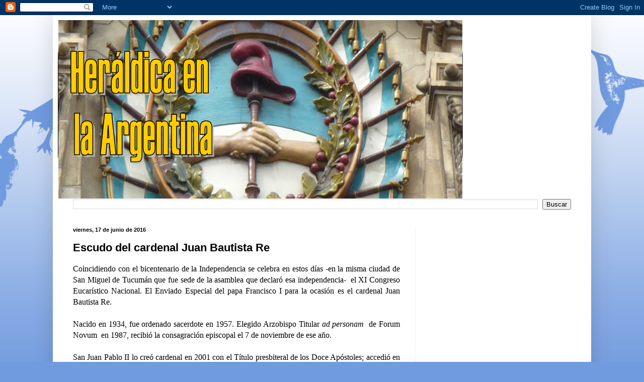

--- FILE ---
content_type: text/html; charset=utf-8
request_url: https://www.google.com/recaptcha/api2/aframe
body_size: 266
content:
<!DOCTYPE HTML><html><head><meta http-equiv="content-type" content="text/html; charset=UTF-8"></head><body><script nonce="Zj9ks41VWgH3goWo3eD4Mg">/** Anti-fraud and anti-abuse applications only. See google.com/recaptcha */ try{var clients={'sodar':'https://pagead2.googlesyndication.com/pagead/sodar?'};window.addEventListener("message",function(a){try{if(a.source===window.parent){var b=JSON.parse(a.data);var c=clients[b['id']];if(c){var d=document.createElement('img');d.src=c+b['params']+'&rc='+(localStorage.getItem("rc::a")?sessionStorage.getItem("rc::b"):"");window.document.body.appendChild(d);sessionStorage.setItem("rc::e",parseInt(sessionStorage.getItem("rc::e")||0)+1);localStorage.setItem("rc::h",'1769113999101');}}}catch(b){}});window.parent.postMessage("_grecaptcha_ready", "*");}catch(b){}</script></body></html>